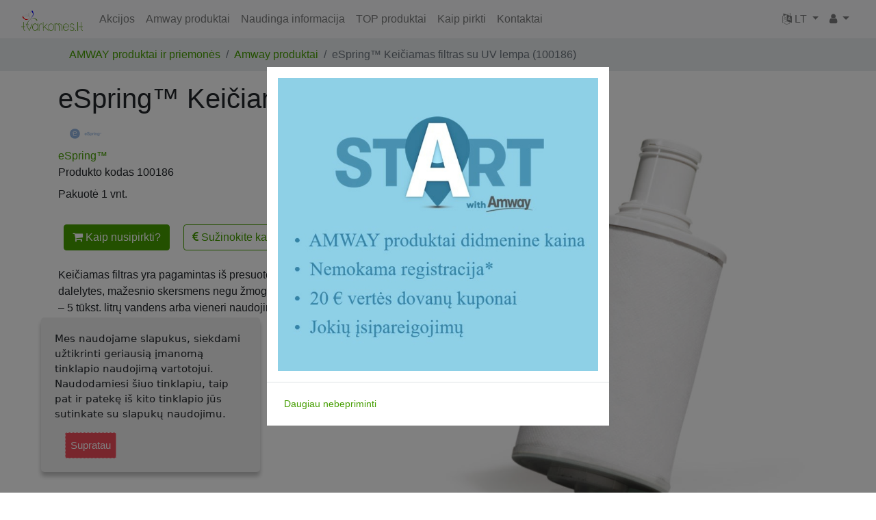

--- FILE ---
content_type: text/html; charset=utf-8
request_url: https://www.tvarkomes.lt/Amway-produktai/eSpring-Keiciamas-filtras-su-UV-lempa-100186
body_size: 7275
content:
<!DOCTYPE html>
<html
	lang="lit-LT"
	xmlns:fb="https://ogp.me/ns/fb#"
	xmlns:og="https://ogp.me/ns#"
><head class="aaa_0">    <!-- [/Amway-produktai/eSpring-Keiciamas-filtras-su-UV-lempa-100186][10]--><meta charset="utf-8">
<meta name="viewport" content="width=device-width, initial-scale=1, shrink-to-fit=no">
                                                                                                    
                <title>            eSpring™ Keičiamas filtras su UV lempa (100186) / Amway produktai / AMWAY produktai ir priemonės - tvarkomes.lt - AMWAY produktai į namus
        </title>

    
    
    
	<!-- http_equiv -->	<meta name="Content-Type" content="text/html; charset=utf-8" />
	<meta name="Content-language" content="lit-LT" />
<!-- http_equiv -->
<!-- site.meta -->													<meta name="author" content="Hermina" />
																									<meta name="copyright" content="e-com" />
																						<meta name="viewport" content="width=device-width, initial-scale=1, maximum-scale=1, user-scalable=0" />
																									<meta name="opay-developer-access-verification" content="8U2298TYNM" />
									<!-- site.meta -->
<!-- persistent_variable -->	<meta name="description" content="Keičiamas filtras yra pagamintas iš presuotos anglies. Jis pašalina dalelytes, mažesnio skersmens negu žmogaus plaukas. Filtro pajėgumas – 5 tūkst. litrų vandens arba vieneri naudojimo metai." />	<meta name="keywords" content="100186, filtas, keiciamas filtras, filtras keitimui, pakeiciamas filtras, filtras su lempa, filtras su uv lempa, espring filtras, espring, eSpring™ vandens valymo sistema, , skyrius_espring, amway espring, espring amway, e spring, kategorija-Namai, kategorija-Namai-Vandens valymo sistema" /><!-- persistent_variable -->
<!-- social_meta --><meta property="og:site_name" content="tvarkomes.lt - AMWAY produktai į namus"/>    <meta property="fb:app_id" content=""/><meta property="og:locale" content="lt_LT"/>                            <meta property="og:title" content="Kaip nusipirkti?"/>
                                        <meta property="og:type" content="og:product"/>
                                        <meta property="og:image" content="https://www.tvarkomes.lt/var/tvarkomes.lt/storage/images/amway-produktai/espring-keiciamas-filtras-su-uv-lempa-100186/306853-2-lit-LT/eSpring-Keiciamas-filtras-su-UV-lempa-100186_facebookpreview.jpg"/>
                                        <meta property="og:image:alt" content="Kaip nusipirkti?"/>
                                        <meta property="og:description" content="Keičiamas filtras yra pagamintas iš presuotos anglies. Jis pašalina dalelytes, mažesnio skersmens negu žmogaus plaukas. Filtro pajėgumas – 5 tūkst. litrų vandens arba vieneri naudojimo metai."/>
                                                                                                                <link rel="canonical" href="https://www.tvarkomes.lt/Amway-produktai/eSpring-Keiciamas-filtras-su-UV-lempa-100186" />
                            <meta property="og:url" content="https://www.tvarkomes.lt/Amway-produktai/eSpring-Keiciamas-filtras-su-UV-lempa-100186"/>
                                                                                                    <meta property="product:price:currency" content="EUR"/>
                                        <meta property="product:price:amount" content="0"/>
                <!-- social_meta -->

	<meta name="MSSmartTagsPreventParsing" content="TRUE" />
	<meta name="generator" content="eZ Publish" />

				

    <!--  -->
            <!-- no redirect -->
    
    		<link rel="stylesheet" type="text/css" href="/extension/kirvis-saskaitos/design/kirvis/stylesheets/faktura.css" />
<link rel="stylesheet" type="text/css" href="/extension/2020/design/2020/stylesheets/font-awesome.min.css" />
<link rel="stylesheet" type="text/css" href="/extension/2020/design/2020/stylesheets/bootstrap.css" />
<link rel="stylesheet" type="text/css" href="/extension/2020/design/2020/stylesheets/modern-business.css" />
<link rel="stylesheet" type="text/css" href="/extension/2020/design/2020/stylesheets/2020.css" />
<link rel="stylesheet" type="text/css" href="/extension/2020/design/2020/stylesheets/gdpr.css" />
<link rel="stylesheet" type="text/css" href="/extension/kirvis-shop/design/2020/stylesheets/kirvis-shop.css" />
<link rel="stylesheet" type="text/css" href="/extension/kirvis-shop/design/2020/stylesheets/kirvis-table.css" />
<link rel="stylesheet" type="text/css" href="/extension/kirvis-chat/design/standard/stylesheets/query-builder.default.min.css" />
<link rel="stylesheet" type="text/css" href="/extension/tvarkomes/design/tvarkomes_2020/stylesheets/tvarkomes.css" />
<link rel="stylesheet" type="text/css" href="/extension/opay/design/standard/stylesheets/opay.css" />
<link rel="stylesheet" type="text/css" href="/extension/MisterTango/design/standard/stylesheets/mistertango.css" />
<link rel="stylesheet" type="text/css" href="/extension/kirvis-visa/design/kirvis/stylesheets/kirvis-visa.css" />

<link rel="stylesheet" type="text/css" href="/extension/ezwebin/design/ezwebin/stylesheets/print.css" media="print" />
<script type="text/javascript" src="/extension/ezjscore/design/standard/javascript/jquery-1.7.2.min.js" charset="utf-8"></script>
<script type="text/javascript" src="/extension/kirvis-saskaitos/design/kirvis/javascript/saskaitos.js" charset="utf-8"></script>
<script type="text/javascript" src="/extension/kirvis-shop/design/2020/javascript/kirvis-table.js" charset="utf-8"></script>
<script type="text/javascript" src="/extension/kirvis-shop/design/2020/javascript/kirvis-shop.js" charset="utf-8"></script>
<script type="text/javascript" src="/extension/kirvis-recommend/design/kirvis/javascript/kirvis-recommend.js" charset="utf-8"></script>
<script type="text/javascript" src="/extension/2020/design/2020/javascript/jquery.js" charset="utf-8"></script>
<script type="text/javascript" src="/extension/2020/design/2020/javascript/bootstrap.bundle.js" charset="utf-8"></script>
<script type="text/javascript" src="/extension/kirvis-shop/design/2020/javascript/stupidtable.min.js" charset="utf-8"></script>
<script type="text/javascript" src="/extension/2020/design/2020/javascript/responsive.js" charset="utf-8"></script>
<script type="text/javascript" src="/extension/2020/design/2020/javascript/jquery.ihavecookies.js" charset="utf-8"></script>
<script type="text/javascript" src="/extension/2020/design/2020/javascript/e-com.js" charset="utf-8"></script>
<script type="text/javascript" src="/extension/kirvis/design/standard/javascript/kirvis-clipboard.js" charset="utf-8"></script>
<script type="text/javascript" src="/extension/kirvis-chat/design/standard/javascript/doT.js" charset="utf-8"></script>
<script type="text/javascript" src="/extension/kirvis-chat/design/standard/javascript/jquery-extendext.js" charset="utf-8"></script>
<script type="text/javascript" src="/extension/kirvis-chat/design/standard/javascript/query-builder.min.js" charset="utf-8"></script>
<script type="text/javascript" src="/extension/ezwebin/design/ezwebin/javascript/insertmedia.js" charset="utf-8"></script>
    <!-- Facebook Pixel Code -->
    
    <script>
        !function(f,b,e,v,n,t,s){if(f.fbq)return;
        n=f.fbq=function(){n.callMethod?n.callMethod.apply(n,arguments):n.queue.push(arguments)};
        if(!f._fbq)f._fbq=n;
        n.push=n;n.loaded=!0;n.version='2.0';n.queue=[];t=b.createElement(e);t.async=!0;
        t.src=v;s=b.getElementsByTagName(e)[0];s.parentNode.insertBefore(t,s)}(window,document,'script',
    
    'https://connect.facebook.net/en_US/fbevents.js');
    $(function(){        fbq('init', '702242619884892');
        fbq('track', 'PageView');
    });
    </script>
    <noscript><img height="1" width="1" style="display:none"
    src="https://www.facebook.com/tr?id=702242619884892&ev=PageView&noscript=1"
    /></noscript>
    <!-- End Facebook Pixel Code -->
</head>
<body class="np_ezcontentnavigationpart">
<!-- Complete page area: START -->

    				
				<script>
				  (function(i,s,o,g,r,a,m){i['GoogleAnalyticsObject']=r;i[r]=i[r]||function(){
				  (i[r].q=i[r].q||[]).push(arguments)},i[r].l=1*new Date();a=s.createElement(o),
				  m=s.getElementsByTagName(o)[0];a.async=1;a.src=g;m.parentNode.insertBefore(a,m)
				  })(window,document,'script','//www.google-analytics.com/analytics.js','ga');
                  $(function(){
			
				  	ga('create', 'UA-1786147-13', 'tvarkomes.lt');
			 
				 	ga('send', 'pageview');
                  });
				</script>
			
		
<div id="fb-root"></div>
<script>
    window.fbAsyncInit = function() {        FB.init({            appId            : "1389012531403488",
            autoLogAppEvents : true,
            xfbml            : true,
            version          : "v3.2"
            });
        };

    (function(d, s, id) {        var js, fjs = d.getElementsByTagName(s)[0];
        if (d.getElementById(id)) return;
        js = d.createElement(s); js.id = id;
        
        
        
        js.src = "https://connect.facebook.net/lt_LT/sdk/xfbml.customerchat.js";
        fjs.parentNode.insertBefore(js, fjs);
    }(document, 'script', 'facebook-jssdk'));
</script>


    
        <!-- Top menu area: START -->
                    
<!-- Navigation -->
    <nav class="navbar fixed-top navbar-expand-lg navbar-light bg-light fixed-top">
    <div class="container-fluid">
                                    
                    <button class="navbar-toggler navbar-toggler-left"
                    type="button"
                    data-toggle="collapse"
                    data-target="#navbarResponsive"
                    aria-controls="navbarResponsive"
                    aria-expanded="false"
                    aria-label="Toggle navigation"
            >
                <span class="navbar-toggler-icon"></span>
            </button>
        
        <a class="navbar-brand"
   href="/"
>
                        <img src="/var/tvarkomes.lt/storage/images/design/tvarkomes.lt-amway-produktai-i-namus/172-84-lit-LT/tvarkomes.lt-AMWAY-produktai-i-namus.png"
                 alt="tvarkomes.lt - AMWAY produktai į namus"
                 class="img-fluid"
            />
                <span class="ml-1">tvarkomes.lt - AMWAY produktai į namus</span>
</a>
                    <div class="collapse navbar-collapse" id="navbarResponsive">
                <ul class="navbar-nav ">
                                                                            <!-- i[category] -->
                                                                                                                                                                    <li class="nav-item dropdown lastli">
                        <a  class="nav-link"
                                                                                        href="/Akcijos"
                                                    >Akcijos</a>
                    </li>
                                                                                <!-- i[category] -->
                                                                                                                                                                    <li class="nav-item dropdown">
                        <a  class="nav-link"
                                                                                        href="/Amway-produktai"
                                                    >Amway produktai</a>
                    </li>
                                                                                <!-- i[category] -->
                                                                                                                                                                    <li class="nav-item dropdown">
                        <a  class="nav-link"
                                                                                        href="/Naudinga-informacija"
                                                    >Naudinga informacija</a>
                    </li>
                                                                                <!-- i[category] -->
                                                                                                                                                                    <li class="nav-item dropdown">
                        <a  class="nav-link"
                                                                                        href="/TOP-produktai"
                                                    >TOP produktai</a>
                    </li>
                                                                                <!-- i[category] -->
                                                                                                                                                                    <li class="nav-item dropdown">
                        <a  class="nav-link"
                                                                                        href="/Kaip-pirkti"
                                                    >Kaip pirkti</a>
                    </li>
                                                                                                    <!-- i[feedback_form] -->
                                                                    <li class="nav-item dropdown lastli">
                    <a  class="nav-link"
                                                                                        href="/Kontaktai"
                                                >Kontaktai</a>
                                    </li>
                </ul>            </div>

            <ul class="navbar-nav ml-md-auto flex-row ">
                                        <li class="nav-item dropdown">
        <a class="nav-link dropdown-toggle" href="#" id="navbarDropdownBlog"
           data-toggle="dropdown" aria-haspopup="true" aria-expanded="false">
            <i class="fa fa-language" aria-hidden="true"></i>
            LT
        </a>
        <div class="dropdown-menu dropdown-menu-right"
             aria-labelledby="navbarDropdownBlog"
        >
                            <a href="/switchlanguage/to/LT/Amway-produktai/eSpring-Keiciamas-filtras-su-UV-lempa-100186"
                   title="Mano profilis"
                   class="dropdown-item"
                >
                    
                    <span>Lietuviškai</span>
                </a>
                            <a href="/switchlanguage/to/RU/Amway-produktai/eSpring-Keiciamas-filtras-su-UV-lempa-100186"
                   title="Mano profilis"
                   class="dropdown-item"
                >
                    
                    <span>На русском</span>
                </a>
                    </div>
    </li>                <li class="nav-item dropdown">
    <a class="nav-link dropdown-toggle" href="#" id="navbarDropdownBlog"
       data-toggle="dropdown" aria-haspopup="true" aria-expanded="false">
        <i class="fa fa-user" aria-hidden="true"></i>
    </a>
    <div class="dropdown-menu dropdown-menu-right"
         aria-labelledby="navbarDropdownBlog"
    >
                                    <a href="/user/register"
                   title="Prenumerata"
                   class="nav-link"
                ><i class="fa fa-user-plus" aria-hidden="true"></i>
                    Prenumerata
                </a>
                                        <a href="/user/login"
                   title="Prisijungti"
                   class="nav-link"
                ><i class="fa fa-sign-in" aria-hidden="true"></i>
                    <span>Prisijungti</span>
                </a>
                        </div>
</li>                            </ul>
                    </div>
</nav>
<!-- /Navigation -->                <!-- Top menu area: END -->

        <!-- Path area: START -->
        			<div class="breadcrumb-container">
				<div class="container">
					<!-- Path content: START -->
<!-- Page Heading/Breadcrumbs -->
<ol class="breadcrumb">
							<li class="breadcrumb-item">
								<a href="/"
					>AMWAY produktai ir priemonės</a>
			</li>
								<li class="breadcrumb-item">
								<a href="/Amway-produktai"
					>Amway produktai</a>
			</li>
								<li class="breadcrumb-item active">
				eSpring™ Keičiamas filtras su UV lempa (100186)
			</li>
				</ol>
<!-- Path content: END -->
				</div>
			</div>
                <!-- Path area: END -->











    <!-- social area: END -->
            <!-- getfid: -->        <!-- inifid: [702242619884892]-->
                <div class="fb-customerchat"
         attribution="setup_tool"
         page_id="702242619884892"
                    theme_color="#0290FF"
                            logged_in_greeting="Sveiki, parašykite, jei galiu kuo padėti."
                            logged_out_greeting="Dėkojame už Jūsų pranešimą. Dabar mes neprisijungę, tačiau atsakysime jums labai greitai."
                ></div>
    <script>
        $(function(){            kirvis_recomend.resetFid('702242619884892');
            }        );
    </script><!-- social area: END -->

    <!-- Main area: START -->
    <div class="container">
            <div id="main-position">
      <div id="main" class="float-break">
        <div class="overflow-fix">
          <!-- Main area content: START -->
          <!--  yra  -->
<!--  Nu  -->
<!--  negerai  -->
<!--  fuuu  -->

<!-- [0] -->
<!-- [1] -->    <!-- product/full start -->
            <!-- full start-->
                    	    		                
            
                    
                    
                        
                        
                    
        
                
<div class="content-view-full">
    <div class="class-product product-short"
         itemtype="https://schema.org/Product"
         itemscope
    >
        <div class="attribute-header">
            <h1 itemprop="name" content="eSpring™ Keičiamas filtras su UV lempa">
                eSpring™ Keičiamas filtras su UV lempa
                

<button type="button"
		class="btn btn-link btn-sm pt-0"
		data-toggle="modal"
		data-target="#controlBlock3999"
>
	<i class="fa fa-ellipsis-v"></i>
</button>
            </h1>
        </div>

        <!-- Modal -->
<div class="modal right fade controlBlock"
	 id="controlBlock3999"
	 tabindex="-1" role="dialog"
	 aria-labelledby="controlBlock3999"
>
	<div class="modal-dialog" role="document">
		<div class="modal-content">

			<div class="modal-header">
				<h4 class="modal-title">
					<a href="/Amway-produktai/eSpring-Keiciamas-filtras-su-UV-lempa-100186">eSpring™ Keičiamas filtras su UV lempa (100186)</a>
				</h4>
				<button type="button" class="close"
						data-dismiss="modal"
						aria-label="Close"
				><span aria-hidden="true">&times;</span></button>
			</div>

			<div class="modal-body">
									<div class="mb-1">
												<a href="/layout/set/print/Amway-produktai/eSpring-Keiciamas-filtras-su-UV-lempa-100186"
   class="btn btn-secondary"
   title="Spausdinti „eSpring™ Keičiamas filtras su UV lempa (100186)“"
><i class="fa fa-print" aria-hidden="true"></i>&nbsp;
    <span>Spausdinimui</span></a>

											</div>
									<div class="mb-1">
																							</div>
									<div class="mb-1">
																							</div>
									<div class="mb-1">
																							</div>
									<div class="mb-1">
																							</div>
									<div class="mb-1">
																							</div>
									<div class="mb-1">
																							</div>
									<div class="mb-1">
																							</div>
									<div class="mb-1">
																							</div>
									<div class="mb-1">
																							</div>
									<div class="mb-1">
																							</div>
									<div class="mb-1">
												    											</div>
									<div class="mb-1">
																							</div>
									<div class="mb-1">
																							</div>
									<div class="mb-1">
																							</div>
									<div class="mb-1">
												    											</div>
									<div class="mb-1">
																							</div>
									<div class="mb-1">
																							</div>
									<div class="mb-1">
																							</div>
									<div class="mb-1">
																							</div>
							</div>
		</div><!-- modal-content -->
	</div><!-- modal-dialog -->
</div><!-- modal -->

                                                    									<!-- image /var/tvarkomes.lt/storage/images/amway-produktai/espring-keiciamas-filtras-su-uv-lempa-100186/306853-2-lit-LT/eSpring-Keiciamas-filtras-su-UV-lempa-100186_facebookpreview.jpg -->
												<!-- short_description -->
													
	
	
	<!-- set meta -->	<div class="share-container">
	<div class="fb-like"
	 data-href="https://www.tvarkomes.lt/Amway-produktai/eSpring-Keiciamas-filtras-su-UV-lempa-100186"
	 data-layout="button_count"
	 data-action="like"
	 data-size="small"
	 data-show-faces="false"
	 data-share="true"
></div>	<div class="g-plusone"
	data-annotation="inline"
	data-href="https://www.tvarkomes.lt/Amway-produktai/eSpring-Keiciamas-filtras-su-UV-lempa-100186"
	></div>
</div>
                    <div class="attribute-image d-block d-md-none m-3">
                

    
        

                                                                                                                                        	    <img src="/var/tvarkomes.lt/storage/images/amway-produktai/espring-keiciamas-filtras-su-uv-lempa-100186/306853-2-lit-LT/eSpring-Keiciamas-filtras-su-UV-lempa-100186_large_product.jpg"
                        		        		        		    style="border: 0px  ;"
        		        		alt="eSpring™ Keičiamas filtras su UV lempa (100186)"
        		title="eSpring™ Keičiamas filtras su UV lempa (100186)"
        		        		    itemprop="image"
        		                                   class="img-fluid rounded"
                    		/>
            
    
                                </div>
            <div class="attribute-image float-md-right d-none d-md-block w-50 m-3">
                

    
        

                                                                                                                                        	    <img src="/var/tvarkomes.lt/storage/images/amway-produktai/espring-keiciamas-filtras-su-uv-lempa-100186/306853-2-lit-LT/eSpring-Keiciamas-filtras-su-UV-lempa-100186_large_product.jpg"
                        		        		        		    style="border: 0px  ;"
        		        		alt="eSpring™ Keičiamas filtras su UV lempa (100186)"
        		title="eSpring™ Keičiamas filtras su UV lempa (100186)"
        		        		    itemprop="image"
        		                                   class="img-fluid rounded"
                    		/>
            
    
                                </div>
        
        <div class="additional-attributes">
                    <div itemprop="brand"
         itemtype="https://schema.org/Brand"
         itemscope
         class="attribute-brand"
    >
                <div class="attribute-brand-logo">
            

    
        

                                                                                                                            <a href=/Naudinga-informacija/Pagal-serijas/eSpring
                                                                            >
            	    <img src="/var/tvarkomes.lt/storage/images/naudinga-informacija/pagal-serijas/espring/354057-901-lit-LT/eSpring_brand_logo.jpg"
                            		width="87"
            		height="40"
                        		        		        		    style="border: 0px  ;"
        		        		alt="eSpring™"
        		title="Daugiau iš „eSpring™“"
        		        		    itemprop="logo"
        		                                    		/>
                    </a>
            
    
            </div>
        <div class="attribute-brand-name">
            <a href="/Naudinga-informacija/Pagal-serijas/eSpring"
               class="brand_name"
               title="Daugiau iš „eSpring™“"
               itemprop="name"
               content="eSpring™"
            >eSpring™</a>
        </div>
            </div>            <div class="additional-attributes-lines">
			<div class="attribute-product-number">
			<label>Produkto kodas</label>
			<span itemprop="mpn" content="100186">
				
100186			</span>
		</div>
				<div class="attribute-size">
			<label>Pakuotė</label>
			<span>
				
1 vnt.			</span>
		</div>
		</div>            
            <div class="attribute-star_rating">
                            </div>
            
        </div>

        <div class="content-action mt-3 mb-3 product-short-actions">         
            <a href="#kaip-pirkti"
                class="button btn btn-primary m-2"
                title="Kaip nusipirkti?"
            ><i class="fa fa-shopping-cart" aria-hidden="true"></i>
                Kaip nusipirkti?
            </a>


            
<!--

-->

<!--
nodesByKeywords
 
-->
              
        <a href="/Naudinga-informacija/AMWAY-kainos"
            class="btn btn-outline-primary m-2"
            title="Sužinokite kainą"
            target="_blank"
            rel="nofollow"
            ><i class="fa fa-eur" aria-hidden="true"></i>&nbsp;Sužinokite kainą</a>
     
        </div>

        <div itemprop="description">
            <div class="attribute-short">
                
<p>Keičiamas filtras yra pagamintas iš presuotos anglies. Jis pašalina dalelytes, mažesnio skersmens negu žmogaus plaukas. Filtro pajėgumas – 5 tūkst. litrų vandens arba vieneri naudojimo metai.</p>            </div>
            <div class="attribute-long">
                
            </div>
        </div>

        
                            
        
        

        <!-- product-variants -->
                <!-- /product-variants -->
        <!-- tekstas_po_produktu -->
                <div class="attribute-description attribute-po_produkto_aprasymu">
        

<div class=""><div class="content-view-embed">
<div class="class-image">
    <div class="attribute-image">

    
        

                                                                                                                                                <a href="https://www.tvarkomes.lt/Naudinga-informacija/Prisijunkite-prie-musu-AMWAY-verslininku-komandos!"
                                                 target="_self"                            >
            	    <img src="/var/tvarkomes.lt/storage/images/media/images/8/819872-1-lit-LT/8_billboard.jpg"
                            		width="764"
            		height="382"
                        		        		        		    style="border: 0px solid ;"
        		        		alt="8"
        		title="8"
        		                                    		/>
                    </a>
            
    
    </div>

     </div>
</div>
</div>    </div>        <!-- /tekstas_po_produktu -->

            </div>
</div>
        <!-- full end-->
        <!-- fb start-->
            

<a name="kaip-pirkti"></a>
<br/>
<br/>
<br/><div>
            <div class="attribute-header">
            <h2 itemprop="name" content="Kaip nusipirkti?">
                Kaip nusipirkti?
                
            </h2>
        </div>
    
    

                <div>
            
<p>Džiugu, kad domitės AMWAY produkcija. AMWAY produktus Lietuvoje galite įsigyti galite oficialiame kompanijos puslapyje <b>susikūrę paskyrą </b>(žr. žemiau).</p><p>Pasirinkite jums tinkamiausią būdą:</p>        </div>
        

                                                                                                                                                                                                            									<!-- image /var/tvarkomes.lt/storage/images/amway-produktai/espring-keiciamas-filtras-su-uv-lempa-100186/306853-2-lit-LT/eSpring-Keiciamas-filtras-su-UV-lempa-100186_facebookpreview.jpg -->
												<!-- short_description -->
													
	
	
	<!-- set meta -->	<!-- no button -->            
    <p>
        Pasirinkite jums tinkamiausią pirkimo būdą:
    </p>

    <div class="card-deck mb-3 ">
                            <div class="card mb-4 box-shadow blokas2">
                <div class="card-header text-center">
                    <h4 class="my-0 font-weight-normal">
                        Registruotas klientas
                    </h4>
                </div>
                <div class="card-body">
                                            <div class="attribute-long">
                            
<p>Paskyros sukūrimas:&nbsp;<b>nemokamas</b></p>
<ul>

<li><b>Pristatymas</b>&nbsp;<b>nemokamas</b>, kai užsakymo suma viršija 49 €</li>

<li>Visos sumokėtos kainos grąžinimo&nbsp;<b>garantija</b>, jei bet kuris produktas netenkina lūkesčių.</li>

<li>Specialūs&nbsp;<b>pasiūlymai</b>, dovanos ir akcijos</li>

<li>Prireikus įvesti AMWAY verslo savininko (AVS) numerį:&nbsp;<b>2569719</b></li>

</ul>
<p><b>*</b>&nbsp;<b>Pasiūlymas KLIENTUI</b></p><p>Domina kita šalis? Turite daugiau klausimų? Kreipkitės tel:&nbsp;<a href="tel:+37061034718" target="_self">+37061034718</a>, el paštu&nbsp;<a href="mailto:tvarkomes@gmail.com" target="_self">tvarkomes@gmail.com</a></p><p>Domina kita šalis? Turite daugiau klausimų? Kreipkitės tel:&nbsp;<a href="tel:+37061034718" target="_self">+37061034718</a>, el paštu <a href="mailto:tvarkomes@gmail.com" target="_self">tvarkomes@gmail.com</a></p>                        </div>
                                    </div>
                                        <div class="card-footer text-center">
            <a href="https://www.amway-lithuania.com/lt/?opt=1&aboSponsor=2569719&utm_source=share_link&utm_medium=abo-invited"
               class="button btn btn-outline-primary"
               title="Susikurti paskyrą"
               target="_blank"
               rel="nofollow"
            ><i class="fa fa-user-plus" aria-hidden="true"></i>
                Susikurti paskyrą
            </a>
        </div>
                </div>
                        
                            <div class="card mb-4 box-shadow blokas1">
                <div class="card-header text-center">
                    <h4 class="my-0 font-weight-normal">
                        Narys+
                        <sup style="font-size: 50%;"><span class="badge badge-primary">Populiariausias</span></sup>
                    </h4>
                </div>
                <div class="card-body">
                                            <div class="attribute-long">
                            
<p>Domina kita šalis? Turite daugiau klausimų? Kreipkitės tel:&nbsp;<a href="tel:+37061034718" target="_self">+37061034718</a>, el paštu&nbsp;<a href="mailto:tvarkomes@gmail.com" target="_self">tvarkomes@gmail.com</a>Domina kita šalis? Turite daugiau klausimų? Kreipkitės tel:&nbsp;<a href="tel:+37061034718" target="_self">+37061034718</a>, el paštu <a href="mailto:tvarkomes@gmail.com" target="_self">tvarkomes@gmail.com</a></p>                        </div>
                                    </div>

                                        <div class="card-footer text-center">
            <a href="https://www.amway-lithuania.com/lt/?opt=2&aboSponsor=2569719&utm_source=share_link&utm_medium=abo-invited"
               class="button btn btn-primary"
               title="Susikurti paskyrą"
               target="_blank"
               rel="nofollow"
            ><i class="fa fa-user-plus" aria-hidden="true"></i>
                Susikurti paskyrą
            </a>
        </div>
                </div>
                            
    </div>

            <p>
            Jei jau esate registruoti ir tiesiog norite pažiūrėti produktą,
            
<!--

-->

<!--
nodesByKeywords
 
-->
              
        <a href="/Naudinga-informacija/AMWAY-kainos"
            class=""
            title="spauskite čia"
            target="_blank"
            rel="nofollow"
            ><i class="fa fa-eur" aria-hidden="true"></i>&nbsp;spauskite čia</a>
     
.
        </p>
    
</div>        <!-- fb end-->
        <!-- product/full end -->
          <!-- Main area content: END -->
        </div>
      </div>
    </div>    </div>
    <!-- Main area: END -->
    
    <!-- Footer area: START -->
    <!-- Footer area: START -->

<!-- Footer -->
<footer class="py-5 bg-light">
    <div class="container">
        <a name="kontaktai"></a>
                            <ul class="kontaktai-container text-center m-3">
                <li class="d-inline mx-3">
                    <a href="/Kontaktai"
                       class="button btn btn-link"
                       title="Susiekite su mumis"
                    ><i class="fa fa-phone" aria-hidden="true"></i>
                        Susiekite su mumis
                    </a>
                </li>
                                                    <li class="d-inline mx-3">
                        <a href="/Kontaktai/Taisykles"
                           class="button btn btn-link"
                           title="Taisyklės"
                        ><i class="fa fa-info" aria-hidden="true"></i>
                            Taisyklės
                        </a>
                    </li>
                                    <li class="d-inline mx-3">
                        <a href="/Kontaktai/Prenumeratos-atsisakymas"
                           class="button btn btn-link"
                           title="Prenumeratos atsisakymas"
                        ><i class="fa fa-info" aria-hidden="true"></i>
                            Prenumeratos atsisakymas
                        </a>
                    </li>
                                    <li class="d-inline mx-3">
                        <a href="/Kontaktai/Teise-buti-pamirstam"
                           class="button btn btn-link"
                           title="Teisė būti pamirštam"
                        ><i class="fa fa-info" aria-hidden="true"></i>
                            Teisė būti pamirštam
                        </a>
                    </li>
                                    <li class="d-inline mx-3">
                        <a href="/Kontaktai/Privatumo-politika"
                           class="button btn btn-link"
                           title="Privatumo politika"
                        ><i class="fa fa-info" aria-hidden="true"></i>
                            Privatumo politika
                        </a>
                    </li>
                                            </ul>
                
                <p class="m-0 text-center ">
                    </p>
    </div>
    <!-- /.container -->
</footer>

<!-- Footer area: END -->
        
<div id="gdpr-cookie-message">
            
<p>Mes naudojame slapukus, siekdami užtikrinti geriausią įmanomą tinklapio naudojimą vartotojui. Naudodamiesi šiuo tinklapiu, taip pat ir patekę iš kito tinklapio jūs sutinkate su slapukų naudojimu.</p>        <p>
        <button id="gdpr-cookie-accept" type="button" class="defaultbutton">
            Supratau
        </button>
    </p>
</div>	            <!-- Modal -->
        <div class="modal fade" id="mainPopup" tabindex="-1"
             role="dialog"
             aria-hidden="true"
             data-version="p355"
        >
            <div class="modal-dialog modal-dialog-centered" role="document">
                <div class="modal-content">






                    <div class="modal-body">
                        

<div class=""><div class="content-view-embed">
<div class="class-image">
    <div class="attribute-image">

    
        

                                                                                                                                                <a href="https://www.tvarkomes.lt/Kaip-pirkti"
                                                 target="_self"                            >
            	    <img src="/var/tvarkomes.lt/storage/images/media/images/amway-start-programa2/809079-1-lit-LT/AMWAY-START-programa_billboard.jpg"
                            		width="764"
            		height="700"
                        		        		        		    style="border: 0px solid ;"
        		        		alt="AMWAY START programa"
        		title="AMWAY START programa"
        		                                    		/>
                    </a>
            
    
    </div>

     </div>
</div>
</div>                    </div>
                    <div class="modal-footer text-center">

                        <button type="button"
                                class="btn btn-sm btn-link mr-auto"
                                id="mainPopup_doNotShowPopup"
                        >
                            Daugiau nebepriminti
                        </button>




                    </div>
                </div>
            </div>
        </div>
        <!-- Footer area: END -->

<!-- Complete page area: END -->

<!-- Footer script area: START --><!-- Footer script area: END -->



</body>
</html>

--- FILE ---
content_type: text/css
request_url: https://www.tvarkomes.lt/extension/2020/design/2020/stylesheets/gdpr.css
body_size: 528
content:
/* Cookie Dialog */
#gdpr-cookie-message
{
    display: none;
    position: fixed;
    left: 30px;
    bottom: 30px;
    max-width: 320px;
    background-color: #eeeeee;
    padding: 20px;
    border-radius: 5px;
    box-shadow: 0 6px 6px rgba(0, 0, 0, 0.25);
    margin-left: 30px;
    font-family: system-ui, sans-serif;
    z-index: 1;
}


@media screen and (max-width: 480px)
{
    #gdpr-cookie-message {
        left: 0;
        margin-left: 0;
        bottom: 100px; 
    }
}

#gdpr-cookie-message h4
{
    font-family: 'Quicksand', sans-serif;
    font-size: 18px;
    font-weight: 500;
    margin-bottom: 10px;
}

#gdpr-cookie-message h5
{
    font-family: 'Quicksand', sans-serif;
    font-size: 15px;
    font-weight: 500;
    margin-bottom: 10px;
}

#gdpr-cookie-message p,
#gdpr-cookie-message ul
{
    font-size: 15px;
    line-height: 1.5em;
}

#gdpr-cookie-message p:last-child
{
    margin-bottom: 0;
    text-align: left;
}

#gdpr-cookie-message li {
    width: 49%;
    display: inline-block;
}

#gdpr-cookie-message a
{
    font-size: 15px;
    padding-bottom: 2px;
    transition: all 0.3s ease-in;
}

#gdpr-cookie-message a:hover
{
    transition: all 0.3s ease-in;
}

#gdpr-cookie-message button,
button#ihavecookiesBtn
{
    background: #EE4B5A;
    color: white;
    font-family: 'Quicksand', sans-serif;
    font-size: 15px;
    padding: 7px;
    border: dotted white 1px;
    border-radius: 3px;
    margin-left: 15px;
    cursor: pointer;
    transition: all 0.3s ease-in;
}



--- FILE ---
content_type: text/css
request_url: https://www.tvarkomes.lt/extension/opay/design/standard/stylesheets/opay.css
body_size: 347
content:
.payment-container-opay button
{
	background-image: url(../images/opay.png);
	background-size: 33px auto;
	background-color: #4c8abe;
	background-position: 16px center;
	background-repeat: no-repeat;
	border: 2px solid #4c8abe;
	border-radius: 18px;
	clear: both;
	color: #ffffff;
	display: block;
	font-size: 19.04px;
	font-weight: 300;
	left: 50%;
	margin: 0 auto;
	min-width: 222px;
	padding: 9px 16px 9px 56px;
	text-align: center;
	text-transform: capitalize;
	transition: background-color 100ms ease-in 100ms;
}

.payment-container-opay button:hover
{
	border-color: #fd8d16;
	color: #fd8d16;
	text-decoration: none;
}


--- FILE ---
content_type: text/css
request_url: https://www.tvarkomes.lt/extension/MisterTango/design/standard/stylesheets/mistertango.css
body_size: 352
content:
.payment-container-mistertango button
{
	background-image: url(../images/mistertango.png);
	background-size: 33px auto;
	background-color: #00427a;
	background-position: 16px center;
	background-repeat: no-repeat;
	border: 2px solid #00427a;
	border-radius: 18px;
	clear: both;
	color: #ffffff;
	display: block;
	font-size: 19.04px;
	font-weight: 300;
	left: 50%;
	margin: 0 auto;
	min-width: 222px;
	padding: 9px 16px 9px 56px;
	text-align: center;
	text-transform: capitalize;
	transition: background-color 100ms ease-in 100ms;
}

.payment-container-mistertango button:hover
{
	border-color: #f79221;
	color: #f79221;
	text-decoration: none;
}


--- FILE ---
content_type: text/css
request_url: https://www.tvarkomes.lt/extension/kirvis-visa/design/kirvis/stylesheets/kirvis-visa.css
body_size: 39
content:
.button-create-visa
{
	float: right;
}
